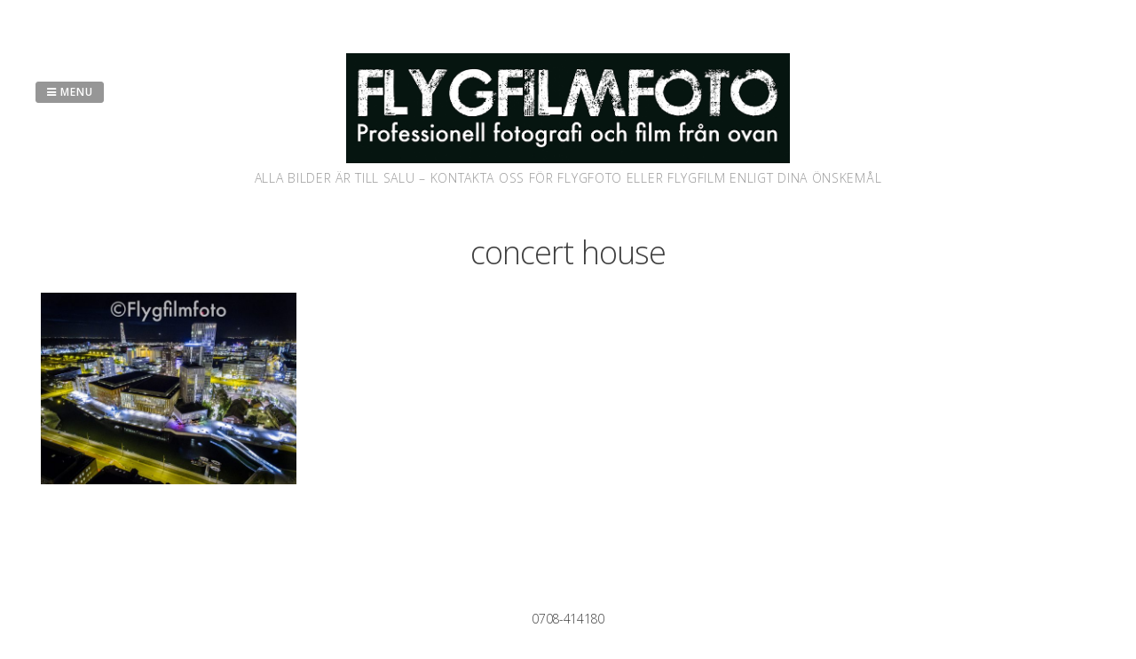

--- FILE ---
content_type: text/html; charset=UTF-8
request_url: http://www.flygfilmfoto.se/tag/concert-house/
body_size: 10346
content:
<!DOCTYPE html>
<html lang="sv-SE">
<head>
<meta charset="UTF-8">
<meta name="viewport" content="width=device-width, initial-scale=1"> 
<link rel="profile" href="http://gmpg.org/xfn/11">
<link rel="pingback" href="http://www.flygfilmfoto.se/xmlrpc.php">
<meta name='robots' content='index, follow, max-image-preview:large, max-snippet:-1, max-video-preview:-1' />

	<!-- This site is optimized with the Yoast SEO plugin v23.8 - https://yoast.com/wordpress/plugins/seo/ -->
	<title>concert house-arkiv - Flygfilmfoto</title>
	<link rel="canonical" href="http://www.flygfilmfoto.se/tag/concert-house/" />
	<meta property="og:locale" content="sv_SE" />
	<meta property="og:type" content="article" />
	<meta property="og:title" content="concert house-arkiv - Flygfilmfoto" />
	<meta property="og:url" content="http://www.flygfilmfoto.se/tag/concert-house/" />
	<meta property="og:site_name" content="Flygfilmfoto" />
	<meta name="twitter:card" content="summary_large_image" />
	<script type="application/ld+json" class="yoast-schema-graph">{"@context":"https://schema.org","@graph":[{"@type":"CollectionPage","@id":"http://www.flygfilmfoto.se/tag/concert-house/","url":"http://www.flygfilmfoto.se/tag/concert-house/","name":"concert house-arkiv - Flygfilmfoto","isPartOf":{"@id":"https://www.flygfilmfoto.se/#website"},"primaryImageOfPage":{"@id":"http://www.flygfilmfoto.se/tag/concert-house/#primaryimage"},"image":{"@id":"http://www.flygfilmfoto.se/tag/concert-house/#primaryimage"},"thumbnailUrl":"http://www.flygfilmfoto.se/wp-content/uploads/2016/10/MW-Sweden-Malmo-27092016-0167.jpg","breadcrumb":{"@id":"http://www.flygfilmfoto.se/tag/concert-house/#breadcrumb"},"inLanguage":"sv-SE"},{"@type":"ImageObject","inLanguage":"sv-SE","@id":"http://www.flygfilmfoto.se/tag/concert-house/#primaryimage","url":"http://www.flygfilmfoto.se/wp-content/uploads/2016/10/MW-Sweden-Malmo-27092016-0167.jpg","contentUrl":"http://www.flygfilmfoto.se/wp-content/uploads/2016/10/MW-Sweden-Malmo-27092016-0167.jpg","width":1417,"height":1062,"caption":"malmö live, malmö konserthus, niagara, malmö, nattmalmö, nattbild, nattstad, night city, night photography, drönare, flygbild, flygfoto, flygfilmfoto, nattfoto, drone, aerial, aerial photography, dpi, phantom 4, cityscape, city lights, concert house , clarion live"},{"@type":"BreadcrumbList","@id":"http://www.flygfilmfoto.se/tag/concert-house/#breadcrumb","itemListElement":[{"@type":"ListItem","position":1,"name":"Hem","item":"https://www.flygfilmfoto.se/"},{"@type":"ListItem","position":2,"name":"concert house"}]},{"@type":"WebSite","@id":"https://www.flygfilmfoto.se/#website","url":"https://www.flygfilmfoto.se/","name":"Flygfilmfoto","description":"Alla bilder är till salu – kontakta oss för flygfoto eller flygfilm enligt dina önskemål","potentialAction":[{"@type":"SearchAction","target":{"@type":"EntryPoint","urlTemplate":"https://www.flygfilmfoto.se/?s={search_term_string}"},"query-input":{"@type":"PropertyValueSpecification","valueRequired":true,"valueName":"search_term_string"}}],"inLanguage":"sv-SE"}]}</script>
	<!-- / Yoast SEO plugin. -->


<link rel='dns-prefetch' href='//platform-api.sharethis.com' />
<link rel='dns-prefetch' href='//fonts.googleapis.com' />
<link rel="alternate" type="application/rss+xml" title="Flygfilmfoto &raquo; Webbflöde" href="http://www.flygfilmfoto.se/feed/" />
<link rel="alternate" type="application/rss+xml" title="Flygfilmfoto &raquo; Kommentarsflöde" href="http://www.flygfilmfoto.se/comments/feed/" />
<link rel="alternate" type="application/rss+xml" title="Flygfilmfoto &raquo; etikettflöde för concert house" href="http://www.flygfilmfoto.se/tag/concert-house/feed/" />
<style id='wp-img-auto-sizes-contain-inline-css' type='text/css'>
img:is([sizes=auto i],[sizes^="auto," i]){contain-intrinsic-size:3000px 1500px}
/*# sourceURL=wp-img-auto-sizes-contain-inline-css */
</style>
<link rel='stylesheet' id='gridsby-grid-css-css' href='http://www.flygfilmfoto.se/wp-content/themes/gridsby/css/grid.css?ver=6.9' type='text/css' media='all' />
<style id='wp-emoji-styles-inline-css' type='text/css'>

	img.wp-smiley, img.emoji {
		display: inline !important;
		border: none !important;
		box-shadow: none !important;
		height: 1em !important;
		width: 1em !important;
		margin: 0 0.07em !important;
		vertical-align: -0.1em !important;
		background: none !important;
		padding: 0 !important;
	}
/*# sourceURL=wp-emoji-styles-inline-css */
</style>
<style id='wp-block-library-inline-css' type='text/css'>
:root{--wp-block-synced-color:#7a00df;--wp-block-synced-color--rgb:122,0,223;--wp-bound-block-color:var(--wp-block-synced-color);--wp-editor-canvas-background:#ddd;--wp-admin-theme-color:#007cba;--wp-admin-theme-color--rgb:0,124,186;--wp-admin-theme-color-darker-10:#006ba1;--wp-admin-theme-color-darker-10--rgb:0,107,160.5;--wp-admin-theme-color-darker-20:#005a87;--wp-admin-theme-color-darker-20--rgb:0,90,135;--wp-admin-border-width-focus:2px}@media (min-resolution:192dpi){:root{--wp-admin-border-width-focus:1.5px}}.wp-element-button{cursor:pointer}:root .has-very-light-gray-background-color{background-color:#eee}:root .has-very-dark-gray-background-color{background-color:#313131}:root .has-very-light-gray-color{color:#eee}:root .has-very-dark-gray-color{color:#313131}:root .has-vivid-green-cyan-to-vivid-cyan-blue-gradient-background{background:linear-gradient(135deg,#00d084,#0693e3)}:root .has-purple-crush-gradient-background{background:linear-gradient(135deg,#34e2e4,#4721fb 50%,#ab1dfe)}:root .has-hazy-dawn-gradient-background{background:linear-gradient(135deg,#faaca8,#dad0ec)}:root .has-subdued-olive-gradient-background{background:linear-gradient(135deg,#fafae1,#67a671)}:root .has-atomic-cream-gradient-background{background:linear-gradient(135deg,#fdd79a,#004a59)}:root .has-nightshade-gradient-background{background:linear-gradient(135deg,#330968,#31cdcf)}:root .has-midnight-gradient-background{background:linear-gradient(135deg,#020381,#2874fc)}:root{--wp--preset--font-size--normal:16px;--wp--preset--font-size--huge:42px}.has-regular-font-size{font-size:1em}.has-larger-font-size{font-size:2.625em}.has-normal-font-size{font-size:var(--wp--preset--font-size--normal)}.has-huge-font-size{font-size:var(--wp--preset--font-size--huge)}.has-text-align-center{text-align:center}.has-text-align-left{text-align:left}.has-text-align-right{text-align:right}.has-fit-text{white-space:nowrap!important}#end-resizable-editor-section{display:none}.aligncenter{clear:both}.items-justified-left{justify-content:flex-start}.items-justified-center{justify-content:center}.items-justified-right{justify-content:flex-end}.items-justified-space-between{justify-content:space-between}.screen-reader-text{border:0;clip-path:inset(50%);height:1px;margin:-1px;overflow:hidden;padding:0;position:absolute;width:1px;word-wrap:normal!important}.screen-reader-text:focus{background-color:#ddd;clip-path:none;color:#444;display:block;font-size:1em;height:auto;left:5px;line-height:normal;padding:15px 23px 14px;text-decoration:none;top:5px;width:auto;z-index:100000}html :where(.has-border-color){border-style:solid}html :where([style*=border-top-color]){border-top-style:solid}html :where([style*=border-right-color]){border-right-style:solid}html :where([style*=border-bottom-color]){border-bottom-style:solid}html :where([style*=border-left-color]){border-left-style:solid}html :where([style*=border-width]){border-style:solid}html :where([style*=border-top-width]){border-top-style:solid}html :where([style*=border-right-width]){border-right-style:solid}html :where([style*=border-bottom-width]){border-bottom-style:solid}html :where([style*=border-left-width]){border-left-style:solid}html :where(img[class*=wp-image-]){height:auto;max-width:100%}:where(figure){margin:0 0 1em}html :where(.is-position-sticky){--wp-admin--admin-bar--position-offset:var(--wp-admin--admin-bar--height,0px)}@media screen and (max-width:600px){html :where(.is-position-sticky){--wp-admin--admin-bar--position-offset:0px}}

/*# sourceURL=wp-block-library-inline-css */
</style><style id='global-styles-inline-css' type='text/css'>
:root{--wp--preset--aspect-ratio--square: 1;--wp--preset--aspect-ratio--4-3: 4/3;--wp--preset--aspect-ratio--3-4: 3/4;--wp--preset--aspect-ratio--3-2: 3/2;--wp--preset--aspect-ratio--2-3: 2/3;--wp--preset--aspect-ratio--16-9: 16/9;--wp--preset--aspect-ratio--9-16: 9/16;--wp--preset--color--black: #000000;--wp--preset--color--cyan-bluish-gray: #abb8c3;--wp--preset--color--white: #ffffff;--wp--preset--color--pale-pink: #f78da7;--wp--preset--color--vivid-red: #cf2e2e;--wp--preset--color--luminous-vivid-orange: #ff6900;--wp--preset--color--luminous-vivid-amber: #fcb900;--wp--preset--color--light-green-cyan: #7bdcb5;--wp--preset--color--vivid-green-cyan: #00d084;--wp--preset--color--pale-cyan-blue: #8ed1fc;--wp--preset--color--vivid-cyan-blue: #0693e3;--wp--preset--color--vivid-purple: #9b51e0;--wp--preset--gradient--vivid-cyan-blue-to-vivid-purple: linear-gradient(135deg,rgb(6,147,227) 0%,rgb(155,81,224) 100%);--wp--preset--gradient--light-green-cyan-to-vivid-green-cyan: linear-gradient(135deg,rgb(122,220,180) 0%,rgb(0,208,130) 100%);--wp--preset--gradient--luminous-vivid-amber-to-luminous-vivid-orange: linear-gradient(135deg,rgb(252,185,0) 0%,rgb(255,105,0) 100%);--wp--preset--gradient--luminous-vivid-orange-to-vivid-red: linear-gradient(135deg,rgb(255,105,0) 0%,rgb(207,46,46) 100%);--wp--preset--gradient--very-light-gray-to-cyan-bluish-gray: linear-gradient(135deg,rgb(238,238,238) 0%,rgb(169,184,195) 100%);--wp--preset--gradient--cool-to-warm-spectrum: linear-gradient(135deg,rgb(74,234,220) 0%,rgb(151,120,209) 20%,rgb(207,42,186) 40%,rgb(238,44,130) 60%,rgb(251,105,98) 80%,rgb(254,248,76) 100%);--wp--preset--gradient--blush-light-purple: linear-gradient(135deg,rgb(255,206,236) 0%,rgb(152,150,240) 100%);--wp--preset--gradient--blush-bordeaux: linear-gradient(135deg,rgb(254,205,165) 0%,rgb(254,45,45) 50%,rgb(107,0,62) 100%);--wp--preset--gradient--luminous-dusk: linear-gradient(135deg,rgb(255,203,112) 0%,rgb(199,81,192) 50%,rgb(65,88,208) 100%);--wp--preset--gradient--pale-ocean: linear-gradient(135deg,rgb(255,245,203) 0%,rgb(182,227,212) 50%,rgb(51,167,181) 100%);--wp--preset--gradient--electric-grass: linear-gradient(135deg,rgb(202,248,128) 0%,rgb(113,206,126) 100%);--wp--preset--gradient--midnight: linear-gradient(135deg,rgb(2,3,129) 0%,rgb(40,116,252) 100%);--wp--preset--font-size--small: 13px;--wp--preset--font-size--medium: 20px;--wp--preset--font-size--large: 36px;--wp--preset--font-size--x-large: 42px;--wp--preset--spacing--20: 0.44rem;--wp--preset--spacing--30: 0.67rem;--wp--preset--spacing--40: 1rem;--wp--preset--spacing--50: 1.5rem;--wp--preset--spacing--60: 2.25rem;--wp--preset--spacing--70: 3.38rem;--wp--preset--spacing--80: 5.06rem;--wp--preset--shadow--natural: 6px 6px 9px rgba(0, 0, 0, 0.2);--wp--preset--shadow--deep: 12px 12px 50px rgba(0, 0, 0, 0.4);--wp--preset--shadow--sharp: 6px 6px 0px rgba(0, 0, 0, 0.2);--wp--preset--shadow--outlined: 6px 6px 0px -3px rgb(255, 255, 255), 6px 6px rgb(0, 0, 0);--wp--preset--shadow--crisp: 6px 6px 0px rgb(0, 0, 0);}:where(.is-layout-flex){gap: 0.5em;}:where(.is-layout-grid){gap: 0.5em;}body .is-layout-flex{display: flex;}.is-layout-flex{flex-wrap: wrap;align-items: center;}.is-layout-flex > :is(*, div){margin: 0;}body .is-layout-grid{display: grid;}.is-layout-grid > :is(*, div){margin: 0;}:where(.wp-block-columns.is-layout-flex){gap: 2em;}:where(.wp-block-columns.is-layout-grid){gap: 2em;}:where(.wp-block-post-template.is-layout-flex){gap: 1.25em;}:where(.wp-block-post-template.is-layout-grid){gap: 1.25em;}.has-black-color{color: var(--wp--preset--color--black) !important;}.has-cyan-bluish-gray-color{color: var(--wp--preset--color--cyan-bluish-gray) !important;}.has-white-color{color: var(--wp--preset--color--white) !important;}.has-pale-pink-color{color: var(--wp--preset--color--pale-pink) !important;}.has-vivid-red-color{color: var(--wp--preset--color--vivid-red) !important;}.has-luminous-vivid-orange-color{color: var(--wp--preset--color--luminous-vivid-orange) !important;}.has-luminous-vivid-amber-color{color: var(--wp--preset--color--luminous-vivid-amber) !important;}.has-light-green-cyan-color{color: var(--wp--preset--color--light-green-cyan) !important;}.has-vivid-green-cyan-color{color: var(--wp--preset--color--vivid-green-cyan) !important;}.has-pale-cyan-blue-color{color: var(--wp--preset--color--pale-cyan-blue) !important;}.has-vivid-cyan-blue-color{color: var(--wp--preset--color--vivid-cyan-blue) !important;}.has-vivid-purple-color{color: var(--wp--preset--color--vivid-purple) !important;}.has-black-background-color{background-color: var(--wp--preset--color--black) !important;}.has-cyan-bluish-gray-background-color{background-color: var(--wp--preset--color--cyan-bluish-gray) !important;}.has-white-background-color{background-color: var(--wp--preset--color--white) !important;}.has-pale-pink-background-color{background-color: var(--wp--preset--color--pale-pink) !important;}.has-vivid-red-background-color{background-color: var(--wp--preset--color--vivid-red) !important;}.has-luminous-vivid-orange-background-color{background-color: var(--wp--preset--color--luminous-vivid-orange) !important;}.has-luminous-vivid-amber-background-color{background-color: var(--wp--preset--color--luminous-vivid-amber) !important;}.has-light-green-cyan-background-color{background-color: var(--wp--preset--color--light-green-cyan) !important;}.has-vivid-green-cyan-background-color{background-color: var(--wp--preset--color--vivid-green-cyan) !important;}.has-pale-cyan-blue-background-color{background-color: var(--wp--preset--color--pale-cyan-blue) !important;}.has-vivid-cyan-blue-background-color{background-color: var(--wp--preset--color--vivid-cyan-blue) !important;}.has-vivid-purple-background-color{background-color: var(--wp--preset--color--vivid-purple) !important;}.has-black-border-color{border-color: var(--wp--preset--color--black) !important;}.has-cyan-bluish-gray-border-color{border-color: var(--wp--preset--color--cyan-bluish-gray) !important;}.has-white-border-color{border-color: var(--wp--preset--color--white) !important;}.has-pale-pink-border-color{border-color: var(--wp--preset--color--pale-pink) !important;}.has-vivid-red-border-color{border-color: var(--wp--preset--color--vivid-red) !important;}.has-luminous-vivid-orange-border-color{border-color: var(--wp--preset--color--luminous-vivid-orange) !important;}.has-luminous-vivid-amber-border-color{border-color: var(--wp--preset--color--luminous-vivid-amber) !important;}.has-light-green-cyan-border-color{border-color: var(--wp--preset--color--light-green-cyan) !important;}.has-vivid-green-cyan-border-color{border-color: var(--wp--preset--color--vivid-green-cyan) !important;}.has-pale-cyan-blue-border-color{border-color: var(--wp--preset--color--pale-cyan-blue) !important;}.has-vivid-cyan-blue-border-color{border-color: var(--wp--preset--color--vivid-cyan-blue) !important;}.has-vivid-purple-border-color{border-color: var(--wp--preset--color--vivid-purple) !important;}.has-vivid-cyan-blue-to-vivid-purple-gradient-background{background: var(--wp--preset--gradient--vivid-cyan-blue-to-vivid-purple) !important;}.has-light-green-cyan-to-vivid-green-cyan-gradient-background{background: var(--wp--preset--gradient--light-green-cyan-to-vivid-green-cyan) !important;}.has-luminous-vivid-amber-to-luminous-vivid-orange-gradient-background{background: var(--wp--preset--gradient--luminous-vivid-amber-to-luminous-vivid-orange) !important;}.has-luminous-vivid-orange-to-vivid-red-gradient-background{background: var(--wp--preset--gradient--luminous-vivid-orange-to-vivid-red) !important;}.has-very-light-gray-to-cyan-bluish-gray-gradient-background{background: var(--wp--preset--gradient--very-light-gray-to-cyan-bluish-gray) !important;}.has-cool-to-warm-spectrum-gradient-background{background: var(--wp--preset--gradient--cool-to-warm-spectrum) !important;}.has-blush-light-purple-gradient-background{background: var(--wp--preset--gradient--blush-light-purple) !important;}.has-blush-bordeaux-gradient-background{background: var(--wp--preset--gradient--blush-bordeaux) !important;}.has-luminous-dusk-gradient-background{background: var(--wp--preset--gradient--luminous-dusk) !important;}.has-pale-ocean-gradient-background{background: var(--wp--preset--gradient--pale-ocean) !important;}.has-electric-grass-gradient-background{background: var(--wp--preset--gradient--electric-grass) !important;}.has-midnight-gradient-background{background: var(--wp--preset--gradient--midnight) !important;}.has-small-font-size{font-size: var(--wp--preset--font-size--small) !important;}.has-medium-font-size{font-size: var(--wp--preset--font-size--medium) !important;}.has-large-font-size{font-size: var(--wp--preset--font-size--large) !important;}.has-x-large-font-size{font-size: var(--wp--preset--font-size--x-large) !important;}
/*# sourceURL=global-styles-inline-css */
</style>

<style id='classic-theme-styles-inline-css' type='text/css'>
/*! This file is auto-generated */
.wp-block-button__link{color:#fff;background-color:#32373c;border-radius:9999px;box-shadow:none;text-decoration:none;padding:calc(.667em + 2px) calc(1.333em + 2px);font-size:1.125em}.wp-block-file__button{background:#32373c;color:#fff;text-decoration:none}
/*# sourceURL=/wp-includes/css/classic-themes.min.css */
</style>
<link rel='stylesheet' id='contact-form-7-css' href='http://www.flygfilmfoto.se/wp-content/plugins/contact-form-7/includes/css/styles.css?ver=6.0' type='text/css' media='all' />
<link rel='stylesheet' id='gridsby-style-css' href='http://www.flygfilmfoto.se/wp-content/themes/gridsby/style.css?ver=6.9' type='text/css' media='all' />
<style id='gridsby-style-inline-css' type='text/css'>
h1, h2, h3, h4, h5, h6 { font-family: Open Sans; }

/*# sourceURL=gridsby-style-inline-css */
</style>
<link rel='stylesheet' id='gridsby-headings-fonts-css' href='//fonts.googleapis.com/css?family=Open+Sans%3A400italic%2C700italic%2C400%2C700&#038;ver=6.9' type='text/css' media='all' />
<link rel='stylesheet' id='gridsby-open-body-css' href='//fonts.googleapis.com/css?family=Open+Sans%3A400italic%2C400%2C300%2C600%2C700&#038;ver=6.9' type='text/css' media='all' />
<link rel='stylesheet' id='gridsby-font-awesome-css' href='http://www.flygfilmfoto.se/wp-content/themes/gridsby/fonts/font-awesome.css?ver=6.9' type='text/css' media='all' />
<link rel='stylesheet' id='gridsby-new-font-awesome-css' href='http://www.flygfilmfoto.se/wp-content/themes/gridsby/fonts/css/fontawesome.css?ver=6.9' type='text/css' media='all' />
<link rel='stylesheet' id='gridsby-menu-css-css' href='http://www.flygfilmfoto.se/wp-content/themes/gridsby/css/jPushMenu.css?ver=6.9' type='text/css' media='all' />
<script type="text/javascript" src="http://www.flygfilmfoto.se/wp-content/themes/gridsby/js/imagesloaded.pkgd.js?ver=6.9" id="gridsby-images-loaded-js"></script>
<script type="text/javascript" src="http://www.flygfilmfoto.se/wp-includes/js/jquery/jquery.min.js?ver=3.7.1" id="jquery-core-js"></script>
<script type="text/javascript" src="http://www.flygfilmfoto.se/wp-includes/js/jquery/jquery-migrate.min.js?ver=3.4.1" id="jquery-migrate-js"></script>
<script type="text/javascript" src="http://www.flygfilmfoto.se/wp-content/themes/gridsby/js/modernizr.custom.js?ver=6.9" id="gridsby-modernizr-js"></script>
<script type="text/javascript" src="//platform-api.sharethis.com/js/sharethis.js#source=googleanalytics-wordpress#product=ga&amp;property=5ee738ea7c8d4c0012233084" id="googleanalytics-platform-sharethis-js"></script>
<link rel="https://api.w.org/" href="http://www.flygfilmfoto.se/wp-json/" /><link rel="alternate" title="JSON" type="application/json" href="http://www.flygfilmfoto.se/wp-json/wp/v2/tags/301" /><link rel="EditURI" type="application/rsd+xml" title="RSD" href="http://www.flygfilmfoto.se/xmlrpc.php?rsd" />
<meta name="generator" content="WordPress 6.9" />
<!--[if lt IE 9]>
<script src="http://www.flygfilmfoto.se/wp-content/themes/gridsby/js/html5shiv.js"></script>
<![endif]-->
	
 
	
	<!-- gridsby customizer CSS -->
	<style>
	
				a, .widget-area ul a, .entry-content a, .site-info a {
			color: #b2b2b2; 
		} 
				
				
				
				.social-media-icons .fa { color: #ffffff; }
				
				
				.home-entry-title:after, .member-entry-title:after, .works-entry-title:after, .client-entry-title:after, .home-news h5:after, .home-team h5:after, .home-cta h6:after, .footer-contact h5:after, .member h5:after { border-color: #969696; }
				
				.main-navigation ul ul li, blockquote { border-color: #969696; }
				 
		 
		.pagination span, .pagination a, button, input[type="button"], input[type="reset"], input[type="submit"] { background: #969696; }
				
				.share-button label { background: #969696 !important; } 
		 
		
				button, input[type="button"], input[type="reset"], input[type="submit"], .share-button label { border-color: #969696; } 
		 
		
				button:hover, input[type="button"]:hover, input[type="reset"]:hover, input[type="submit"]:hover { border-color: #969696; } 
				
				h1.site-title a, .site-description { color: #999999; }
				
				body, select, textarea, div.show p, .dummy-title { color: #3f3f3f; }
				
				blockquote { color: #999999; } 
				
				blockquote { border-color:#000000; }
		 
		
				
		 
		
				.comment-navigation .nav-previous, .paging-navigation .nav-previous, .post-navigation .nav-previous, .posts-navigation .nav-previous, .comment-navigation .nav-next, .paging-navigation .nav-next, .post-navigation .nav-next, .posts-navigation .nav-next { background: #000000; }
				
				.comment-navigation .nav-previous, .paging-navigation .nav-previous, .post-navigation .nav-previous, .posts-navigation .nav-previous, .comment-navigation .nav-next, .paging-navigation .nav-next, .post-navigation .nav-next, .posts-navigation .nav-next { border-color: #000000; }
				
				
		 
		  
	</style>
    
<script>
(function() {
	(function (i, s, o, g, r, a, m) {
		i['GoogleAnalyticsObject'] = r;
		i[r] = i[r] || function () {
				(i[r].q = i[r].q || []).push(arguments)
			}, i[r].l = 1 * new Date();
		a = s.createElement(o),
			m = s.getElementsByTagName(o)[0];
		a.async = 1;
		a.src = g;
		m.parentNode.insertBefore(a, m)
	})(window, document, 'script', 'https://google-analytics.com/analytics.js', 'ga');

	ga('create', 'UA-62544830-1', 'auto');
			ga('send', 'pageview');
	})();
</script>
<style id="sccss"></style> 
</head>

<body class="archive tag tag-concert-house tag-301 wp-theme-gridsby">

	<div id="page" class="hfeed site">
		<a class="skip-link screen-reader-text" href="#content">Skip to content</a>
        
        <nav class="cbp-spmenu cbp-spmenu-vertical cbp-spmenu-left">
			<h3><i class="fa fa-close"></i> Close Menu</h3> 
			<div class="menu-meny-1-container"><ul id="menu-meny-1" class="menu"><li id="menu-item-144" class="menu-item menu-item-type-post_type menu-item-object-page menu-item-home menu-item-144"><a href="http://www.flygfilmfoto.se/">Flygfilmfoto startsida</a></li>
<li id="menu-item-153" class="menu-item menu-item-type-taxonomy menu-item-object-category menu-item-153"><a href="http://www.flygfilmfoto.se/category/flygfoto/">flygfoton</a></li>
<li id="menu-item-148" class="menu-item menu-item-type-taxonomy menu-item-object-category menu-item-148"><a href="http://www.flygfilmfoto.se/category/flygfilm/">flygfilmer</a></li>
<li id="menu-item-147" class="menu-item menu-item-type-post_type menu-item-object-page menu-item-147"><a href="http://www.flygfilmfoto.se/flygbilder/om-flygfilmfoto/">Om flygfilmfoto</a></li>
<li id="menu-item-162" class="menu-item menu-item-type-post_type menu-item-object-page menu-item-162"><a href="http://www.flygfilmfoto.se/kontakta-flygfilmfoto/">Kontakta Flygfilmfoto</a></li>
<li id="menu-item-146" class="menu-item menu-item-type-post_type menu-item-object-page menu-item-146"><a href="http://www.flygfilmfoto.se/flygbilder/">Blog</a></li>
</ul></div>		</nav>

		<header id="masthead" class="site-header" role="banner">
        
        	<div class="grid">
            
			<div class="site-branding">
        	
			              
    			<div class="site-logo"> 
                
       				<a href='http://www.flygfilmfoto.se/' title='Flygfilmfoto' rel='home'>
                    
                    	<img 
                        	src='http://www.flygfilmfoto.se/wp-content/uploads/2015/04/flygfilmfoto-webhuvud.jpg' 
                            
							                            
                            	width="500"
                                
							 
                            
                            alt='Flygfilmfoto'
                        >
                        
                    </a>  
                    
    			</div><!-- site-logo --> 
                
						
				<h2 class="site-description">Alla bilder är till salu – kontakta oss för flygfoto eller flygfilm enligt dina önskemål</h2>
			</div><!-- site-branding -->
        
        	<div class="contact-button">
        		<button class="toggle-menu menu-left push-body"><i class="fa fa-bars"></i> Menu</button> 
        	</div><!-- contact-button -->
        
        	
			        	
        		<div class="social-media">
                 
            		
												
			
            
              			
                        	<ul class='social-media-icons'>
                            	 
                                	<li>
                                    <a href="https://www.facebook.com/flygfilmfoto" >
                                    <i class="fa fa-facebook"></i>
                                    </a>
                                    </li>
								                                                                                                                                                                	<li>
                                    <a href="https://instagram.com/flygfilmfoto" >
                                    <i class="fa fa-instagram"></i>
                                    </a>
                                    </li>
								                                 
                                                                                                                                                                	<li>
                                    <a href="https://www.youtube.com/channel/UChK_5b5jnJW3kVCIP6eUw3A" >
                                    <i class="fa fa-youtube"></i>
                                    </a>
                                    </li>
								                                                                                                                                                                                                                                                                                                                                                                                                                                                                                                                                                                                                                                                                                                 
                        	</ul>
                       
                
                	
        	
    											                    		
				</div>
				
						
            
            </div>       
 
    	</header><!-- #masthead -->

	<section id="content" class="site-content">

<div class="grid grid-pad">
    
    	            
				<div class="col-1-1 content-wrapper">
                
                        
            
            
		<div id="primary" class="content-area">
            <main id="main" class="site-main" role="main">
            
            
            
                        
    			  
    
    				<header class="archive-header">
                                
						<h1 class="cat-gallery-title">concert house</h1>

						                                    
					</header>
    
    			    
				<section class="grid3d horizontal" id="grid3d">
					<div class="grid-wrap">
                   
                		<div id="gallery-container" class="gridsby infinite-scroll">
                    
                    		
                    		 

      									<figure class="gallery-image">
											<img width="450" height="337" src="http://www.flygfilmfoto.se/wp-content/uploads/2016/10/MW-Sweden-Malmo-27092016-0167-450x337.jpg" class="attachment-gridsby-gallery-thumb size-gridsby-gallery-thumb wp-post-image" alt="" decoding="async" fetchpriority="high" srcset="http://www.flygfilmfoto.se/wp-content/uploads/2016/10/MW-Sweden-Malmo-27092016-0167-450x337.jpg 450w, http://www.flygfilmfoto.se/wp-content/uploads/2016/10/MW-Sweden-Malmo-27092016-0167-300x225.jpg 300w, http://www.flygfilmfoto.se/wp-content/uploads/2016/10/MW-Sweden-Malmo-27092016-0167-768x576.jpg 768w, http://www.flygfilmfoto.se/wp-content/uploads/2016/10/MW-Sweden-Malmo-27092016-0167-1024x767.jpg 1024w, http://www.flygfilmfoto.se/wp-content/uploads/2016/10/MW-Sweden-Malmo-27092016-0167-600x450.jpg 600w, http://www.flygfilmfoto.se/wp-content/uploads/2016/10/MW-Sweden-Malmo-27092016-0167.jpg 1417w" sizes="(max-width: 450px) 100vw, 450px" /> 
                            			</figure><!-- gallery-image -->  
                            
                        		                    
                    
           				</div>    
           			</div>
				
               		<div class="content">
         
               			            
                      			<div>
                        			<div class="lightbox-content">
									<div class="dummy-img"><img width="600" height="450" src="http://www.flygfilmfoto.se/wp-content/uploads/2016/10/MW-Sweden-Malmo-27092016-0167-600x450.jpg" class="attachment-gridsby-gallery-full size-gridsby-gallery-full wp-post-image" alt="" decoding="async" srcset="http://www.flygfilmfoto.se/wp-content/uploads/2016/10/MW-Sweden-Malmo-27092016-0167-600x450.jpg 600w, http://www.flygfilmfoto.se/wp-content/uploads/2016/10/MW-Sweden-Malmo-27092016-0167-300x225.jpg 300w, http://www.flygfilmfoto.se/wp-content/uploads/2016/10/MW-Sweden-Malmo-27092016-0167-768x576.jpg 768w, http://www.flygfilmfoto.se/wp-content/uploads/2016/10/MW-Sweden-Malmo-27092016-0167-1024x767.jpg 1024w, http://www.flygfilmfoto.se/wp-content/uploads/2016/10/MW-Sweden-Malmo-27092016-0167-450x337.jpg 450w, http://www.flygfilmfoto.se/wp-content/uploads/2016/10/MW-Sweden-Malmo-27092016-0167.jpg 1417w" sizes="(max-width: 600px) 100vw, 600px" /></div> 
                            		<h2 class="dummy-title">Malmö Live glittrar i höstnatten<div class='share-button share-button-left'></div></h2>
									<p>Malmö Live, som även fått smeknamnet Malmhattan, är ett nybildat stadskvarter innefattande konserthus, kongresscenter, hotell, samt flera byggnader med bostäder och kontor precis norr om Västra hamnkanalen på Universitetsholmen mellan Västra hamnen och Gamla Väster i Malmö.<br />
Kärnan i området är Malmös nya konserthus, Malmö Live Konserthus, nytt hem för Malmö symfoniorkester, med en stor konsertlokal för 1600 åhörare samt en mindre, flexibel lokal, Kuben, och några sidolokaler. Detta är sammanbyggt med det stora hotell- och kongresscentret Clarion Hotel &#038; Congress Malmö Live med 25 våningar i den högsta byggnaden på 85 meters höjd, 24 konferenslokaler och en kongresslokal för 1500 deltagare, samt serveringar och skybar. Runt detta centralkomplex uppförs flera fristående högre byggnader med bostäder och kontor. I området återfinns även de två äldre byggnaderna Västra station – en tidigare järnvägsstation – och Svenska kyrkans hus Sjömansgården. I området omkring Malmö Live återfinns bland annat Malmö högskola, Malmö museer, FN:s World Maritime Universitys nybygge, Hovrätten över Skåne och Blekinge samt Malmö Centralstation / Citytunneln. På grund av de många nya höga byggnaderna i området kallas det ibland inofficiellt för &#8221;Malmhattan&#8221; (jämför Manhattan).<br />
(wikipedia)</p>
<p>Flygfoto: ©2016 Marko T Wramén/FLygfilmfoto</p>
                            		</div>
								</div> 
                                
                        	                            
						                        
						<span class="loading"></span>
						<span class="icon close-content"><i class="fa fa-close"></i></span>
                    
                
    				</div><!-- /grid-wrap -->   
				</section>
                    
                     
					  
					
					
                                 
            </main><!-- #main -->
        </div><!-- #primary -->
        
    </div><!-- col -->
            
            
	            
	        
	

</div><!-- grid -->

	</section><!-- #content --> 

	<footer id="colophon" class="site-footer" role="contentinfo">
		
        <div class="site-info"> 
        
         
        	 
                       
        	
												
			
            
              			
                        	<ul class='social-media-icons'>
                            	 
                                	<li>
                                    <a href="https://www.facebook.com/flygfilmfoto" >
                                    <i class="fa fa-facebook"></i>
                                    </a>
                                    </li>
								                                                                                                                                                                	<li>
                                    <a href="https://instagram.com/flygfilmfoto" >
                                    <i class="fa fa-instagram"></i>
                                    </a>
                                    </li>
								                                 
                                                                                                                                                                	<li>
                                    <a href="https://www.youtube.com/channel/UChK_5b5jnJW3kVCIP6eUw3A" >
                                    <i class="fa fa-youtube"></i>
                                    </a>
                                    </li>
								                                                                                                                                                                                                                                                                                                                                                                                                                                                                                                                                                                                                                                                                                                 
                        	</ul>
                       
                
                	
        	
    											          
			 
					
        
		 
        	<h3 class="phone">0708-414180</h3>
                
                	<h3 class="email"><a href="mailto:info@flygfilmfoto.se" target="_blank">info@flygfilmfoto.se</a></h3> 
         
			
		     
        	© Marko T Wramén/Flygfilmfoto  
		 
		
        </div><!-- .site-info -->
	</footer><!-- #colophon -->

</div><!-- #page -->

<script type="speculationrules">
{"prefetch":[{"source":"document","where":{"and":[{"href_matches":"/*"},{"not":{"href_matches":["/wp-*.php","/wp-admin/*","/wp-content/uploads/*","/wp-content/*","/wp-content/plugins/*","/wp-content/themes/gridsby/*","/*\\?(.+)"]}},{"not":{"selector_matches":"a[rel~=\"nofollow\"]"}},{"not":{"selector_matches":".no-prefetch, .no-prefetch a"}}]},"eagerness":"conservative"}]}
</script>
<script type="text/javascript" src="http://www.flygfilmfoto.se/wp-content/themes/gridsby/js/grid3d.js?ver=6.9" id="gridsby-grid3d-js"></script>
<script type="text/javascript" src="http://www.flygfilmfoto.se/wp-content/themes/gridsby/js/masonry.pkgd.js?ver=6.9" id="gridsby-masonry-js"></script>
<script type="text/javascript" src="http://www.flygfilmfoto.se/wp-content/themes/gridsby/js/gridsby-gallery.js?ver=6.9" id="gridsby-gridsby-gallery-js"></script>
<script type="text/javascript" src="http://www.flygfilmfoto.se/wp-includes/js/dist/hooks.min.js?ver=dd5603f07f9220ed27f1" id="wp-hooks-js"></script>
<script type="text/javascript" src="http://www.flygfilmfoto.se/wp-includes/js/dist/i18n.min.js?ver=c26c3dc7bed366793375" id="wp-i18n-js"></script>
<script type="text/javascript" id="wp-i18n-js-after">
/* <![CDATA[ */
wp.i18n.setLocaleData( { 'text direction\u0004ltr': [ 'ltr' ] } );
//# sourceURL=wp-i18n-js-after
/* ]]> */
</script>
<script type="text/javascript" src="http://www.flygfilmfoto.se/wp-content/plugins/contact-form-7/includes/swv/js/index.js?ver=6.0" id="swv-js"></script>
<script type="text/javascript" id="contact-form-7-js-translations">
/* <![CDATA[ */
( function( domain, translations ) {
	var localeData = translations.locale_data[ domain ] || translations.locale_data.messages;
	localeData[""].domain = domain;
	wp.i18n.setLocaleData( localeData, domain );
} )( "contact-form-7", {"translation-revision-date":"2024-11-03 08:58:59+0000","generator":"GlotPress\/4.0.1","domain":"messages","locale_data":{"messages":{"":{"domain":"messages","plural-forms":"nplurals=2; plural=n != 1;","lang":"sv_SE"},"This contact form is placed in the wrong place.":["Detta kontaktformul\u00e4r \u00e4r placerat p\u00e5 fel st\u00e4lle."],"Error:":["Fel:"]}},"comment":{"reference":"includes\/js\/index.js"}} );
//# sourceURL=contact-form-7-js-translations
/* ]]> */
</script>
<script type="text/javascript" id="contact-form-7-js-before">
/* <![CDATA[ */
var wpcf7 = {
    "api": {
        "root": "http:\/\/www.flygfilmfoto.se\/wp-json\/",
        "namespace": "contact-form-7\/v1"
    }
};
//# sourceURL=contact-form-7-js-before
/* ]]> */
</script>
<script type="text/javascript" src="http://www.flygfilmfoto.se/wp-content/plugins/contact-form-7/includes/js/index.js?ver=6.0" id="contact-form-7-js"></script>
<script type="text/javascript" src="http://www.flygfilmfoto.se/wp-content/themes/gridsby/js/navigation.js?ver=20120206" id="gridsby-navigation-js"></script>
<script type="text/javascript" src="http://www.flygfilmfoto.se/wp-content/themes/gridsby/js/skip-link-focus-fix.js?ver=20130115" id="gridsby-skip-link-focus-fix-js"></script>
<script type="text/javascript" src="http://www.flygfilmfoto.se/wp-content/themes/gridsby/js/classie.js?ver=6.9" id="gridsby-classie-js"></script>
<script type="text/javascript" src="http://www.flygfilmfoto.se/wp-content/themes/gridsby/js/helper.js?ver=6.9" id="gridsby-helper-js"></script>
<script type="text/javascript" src="http://www.flygfilmfoto.se/wp-content/themes/gridsby/js/jPushMenu.js?ver=6.9" id="gridsby-pushMenu-js"></script>
<script type="text/javascript" src="http://www.flygfilmfoto.se/wp-content/themes/gridsby/js/gridsby.scripts.js?ver=6.9" id="gridsby-scripts-js"></script>
<script id="wp-emoji-settings" type="application/json">
{"baseUrl":"https://s.w.org/images/core/emoji/17.0.2/72x72/","ext":".png","svgUrl":"https://s.w.org/images/core/emoji/17.0.2/svg/","svgExt":".svg","source":{"concatemoji":"http://www.flygfilmfoto.se/wp-includes/js/wp-emoji-release.min.js?ver=6.9"}}
</script>
<script type="module">
/* <![CDATA[ */
/*! This file is auto-generated */
const a=JSON.parse(document.getElementById("wp-emoji-settings").textContent),o=(window._wpemojiSettings=a,"wpEmojiSettingsSupports"),s=["flag","emoji"];function i(e){try{var t={supportTests:e,timestamp:(new Date).valueOf()};sessionStorage.setItem(o,JSON.stringify(t))}catch(e){}}function c(e,t,n){e.clearRect(0,0,e.canvas.width,e.canvas.height),e.fillText(t,0,0);t=new Uint32Array(e.getImageData(0,0,e.canvas.width,e.canvas.height).data);e.clearRect(0,0,e.canvas.width,e.canvas.height),e.fillText(n,0,0);const a=new Uint32Array(e.getImageData(0,0,e.canvas.width,e.canvas.height).data);return t.every((e,t)=>e===a[t])}function p(e,t){e.clearRect(0,0,e.canvas.width,e.canvas.height),e.fillText(t,0,0);var n=e.getImageData(16,16,1,1);for(let e=0;e<n.data.length;e++)if(0!==n.data[e])return!1;return!0}function u(e,t,n,a){switch(t){case"flag":return n(e,"\ud83c\udff3\ufe0f\u200d\u26a7\ufe0f","\ud83c\udff3\ufe0f\u200b\u26a7\ufe0f")?!1:!n(e,"\ud83c\udde8\ud83c\uddf6","\ud83c\udde8\u200b\ud83c\uddf6")&&!n(e,"\ud83c\udff4\udb40\udc67\udb40\udc62\udb40\udc65\udb40\udc6e\udb40\udc67\udb40\udc7f","\ud83c\udff4\u200b\udb40\udc67\u200b\udb40\udc62\u200b\udb40\udc65\u200b\udb40\udc6e\u200b\udb40\udc67\u200b\udb40\udc7f");case"emoji":return!a(e,"\ud83e\u1fac8")}return!1}function f(e,t,n,a){let r;const o=(r="undefined"!=typeof WorkerGlobalScope&&self instanceof WorkerGlobalScope?new OffscreenCanvas(300,150):document.createElement("canvas")).getContext("2d",{willReadFrequently:!0}),s=(o.textBaseline="top",o.font="600 32px Arial",{});return e.forEach(e=>{s[e]=t(o,e,n,a)}),s}function r(e){var t=document.createElement("script");t.src=e,t.defer=!0,document.head.appendChild(t)}a.supports={everything:!0,everythingExceptFlag:!0},new Promise(t=>{let n=function(){try{var e=JSON.parse(sessionStorage.getItem(o));if("object"==typeof e&&"number"==typeof e.timestamp&&(new Date).valueOf()<e.timestamp+604800&&"object"==typeof e.supportTests)return e.supportTests}catch(e){}return null}();if(!n){if("undefined"!=typeof Worker&&"undefined"!=typeof OffscreenCanvas&&"undefined"!=typeof URL&&URL.createObjectURL&&"undefined"!=typeof Blob)try{var e="postMessage("+f.toString()+"("+[JSON.stringify(s),u.toString(),c.toString(),p.toString()].join(",")+"));",a=new Blob([e],{type:"text/javascript"});const r=new Worker(URL.createObjectURL(a),{name:"wpTestEmojiSupports"});return void(r.onmessage=e=>{i(n=e.data),r.terminate(),t(n)})}catch(e){}i(n=f(s,u,c,p))}t(n)}).then(e=>{for(const n in e)a.supports[n]=e[n],a.supports.everything=a.supports.everything&&a.supports[n],"flag"!==n&&(a.supports.everythingExceptFlag=a.supports.everythingExceptFlag&&a.supports[n]);var t;a.supports.everythingExceptFlag=a.supports.everythingExceptFlag&&!a.supports.flag,a.supports.everything||((t=a.source||{}).concatemoji?r(t.concatemoji):t.wpemoji&&t.twemoji&&(r(t.twemoji),r(t.wpemoji)))});
//# sourceURL=http://www.flygfilmfoto.se/wp-includes/js/wp-emoji-loader.min.js
/* ]]> */
</script>

</body>
</html>


--- FILE ---
content_type: text/plain
request_url: https://www.google-analytics.com/j/collect?v=1&_v=j102&a=1829531441&t=pageview&_s=1&dl=http%3A%2F%2Fwww.flygfilmfoto.se%2Ftag%2Fconcert-house%2F&ul=en-us%40posix&dt=concert%20house-arkiv%20-%20Flygfilmfoto&sr=1280x720&vp=1280x720&_u=IEBAAEABAAAAACAAI~&jid=455148560&gjid=65104876&cid=59060879.1766538989&tid=UA-62544830-1&_gid=1986701702.1766538989&_r=1&_slc=1&z=1290132669
body_size: -285
content:
2,cG-Z3NNKSH1M4